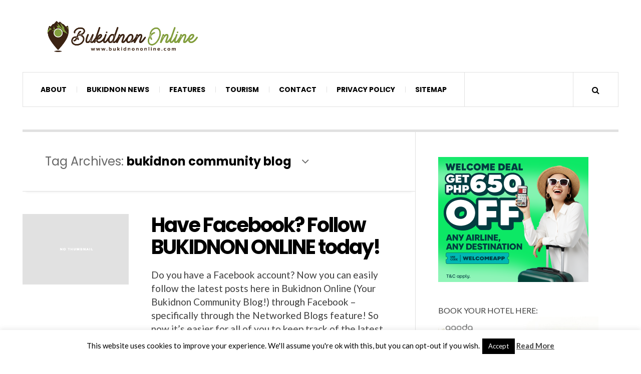

--- FILE ---
content_type: text/html; charset=UTF-8
request_url: https://bukidnononline.com/tag/bukidnon-community-blog/
body_size: 20272
content:

<!DOCTYPE html>
<html lang="en-US">
<head>	
<script async src="https://pagead2.googlesyndication.com/pagead/js/adsbygoogle.js?client=ca-pub-5568480293263526"
     crossorigin="anonymous"></script>
	
<script data-ad-client="ca-pub-5568480293263526" async src="https://pagead2.googlesyndication.com/pagead/js/adsbygoogle.js"></script>
	
	
	<!-- Global site tag (gtag.js) - Google Analytics -->
<script async src="https://www.googletagmanager.com/gtag/js?id=UA-117505410-1"></script>
<script>
  window.dataLayer = window.dataLayer || [];
  function gtag(){dataLayer.push(arguments);}
  gtag('js', new Date());

  gtag('config', 'UA-117505410-1');
</script>

	
<script>
window._izq = window._izq || []; window._izq.push(["init" ]);
</script>
<script src="https://cdn.izooto.com/scripts/9152bce81bc2b688f6c19e161acf7208a607d3dc.js">
</script>	
	
	
	<meta charset="UTF-8" />
	<meta name="viewport" content="width=device-width, initial-scale=1" />
    <link rel="pingback" href="https://bukidnononline.com/xmlrpc.php" />
    <meta name='robots' content='index, follow, max-image-preview:large, max-snippet:-1, max-video-preview:-1' />

	<!-- This site is optimized with the Yoast SEO plugin v26.8 - https://yoast.com/product/yoast-seo-wordpress/ -->
	<title>bukidnon community blog Archives - Bukidnon Online</title>
	<link rel="canonical" href="https://bukidnononline.com/tag/bukidnon-community-blog/" />
	<meta property="og:locale" content="en_US" />
	<meta property="og:type" content="article" />
	<meta property="og:title" content="bukidnon community blog Archives - Bukidnon Online" />
	<meta property="og:url" content="https://bukidnononline.com/tag/bukidnon-community-blog/" />
	<meta property="og:site_name" content="Bukidnon Online" />
	<meta name="twitter:card" content="summary_large_image" />
	<meta name="twitter:site" content="@bukidnononline" />
	<script type="application/ld+json" class="yoast-schema-graph">{"@context":"https://schema.org","@graph":[{"@type":"CollectionPage","@id":"https://bukidnononline.com/tag/bukidnon-community-blog/","url":"https://bukidnononline.com/tag/bukidnon-community-blog/","name":"bukidnon community blog Archives - Bukidnon Online","isPartOf":{"@id":"https://bukidnononline.com/#website"},"breadcrumb":{"@id":"https://bukidnononline.com/tag/bukidnon-community-blog/#breadcrumb"},"inLanguage":"en-US"},{"@type":"BreadcrumbList","@id":"https://bukidnononline.com/tag/bukidnon-community-blog/#breadcrumb","itemListElement":[{"@type":"ListItem","position":1,"name":"Home","item":"https://bukidnononline.com/"},{"@type":"ListItem","position":2,"name":"bukidnon community blog"}]},{"@type":"WebSite","@id":"https://bukidnononline.com/#website","url":"https://bukidnononline.com/","name":"Bukidnon Online","description":"Bukidnon News | Bukidnon Content Creator","publisher":{"@id":"https://bukidnononline.com/#/schema/person/abe6890a4c911c3c4663f8626204a794"},"potentialAction":[{"@type":"SearchAction","target":{"@type":"EntryPoint","urlTemplate":"https://bukidnononline.com/?s={search_term_string}"},"query-input":{"@type":"PropertyValueSpecification","valueRequired":true,"valueName":"search_term_string"}}],"inLanguage":"en-US"},{"@type":["Person","Organization"],"@id":"https://bukidnononline.com/#/schema/person/abe6890a4c911c3c4663f8626204a794","name":"Bukidnon News","image":{"@type":"ImageObject","inLanguage":"en-US","@id":"https://bukidnononline.com/#/schema/person/image/","url":"https://bukidnononline.com/wp-content/uploads/2019/12/Bukidnon_Online_Logo-01.png","contentUrl":"https://bukidnononline.com/wp-content/uploads/2019/12/Bukidnon_Online_Logo-01.png","width":2600,"height":662,"caption":"Bukidnon News"},"logo":{"@id":"https://bukidnononline.com/#/schema/person/image/"},"description":"Bukidnon Online is a privately owned blog. This Bukidnon blog was nominated as Best Travel Blog in the 2009 Philippine Blog Awards and was declared a Best Travel Destination Blog for Mindanao finalist in the 2010 Philippine Blog Awards. Bukidnon Online, the prime mover of the Bukidnon Bloggers group, also organized the first ever Blogging 101 and How To Make Money Online Workshop. BukidnonOnline.com also spearheaded the historical Google Mapping Party where volunteers created Bukidnon maps and placemakers via Google Maps.","sameAs":["http://bukidnononline.com","http://www.facebook.com/bukidnononline","https://x.com/bukidnononline","http://www.youtube.com/mindanaoan1"]}]}</script>
	<!-- / Yoast SEO plugin. -->


<link rel='dns-prefetch' href='//fonts.googleapis.com' />
<link rel='dns-prefetch' href='//www.googletagmanager.com' />
<link rel='dns-prefetch' href='//pagead2.googlesyndication.com' />
<link rel="alternate" type="application/rss+xml" title="Bukidnon Online &raquo; Feed" href="https://bukidnononline.com/feed/" />
<link rel="alternate" type="application/rss+xml" title="Bukidnon Online &raquo; Comments Feed" href="https://bukidnononline.com/comments/feed/" />
<link rel="alternate" type="application/rss+xml" title="Bukidnon Online &raquo; bukidnon community blog Tag Feed" href="https://bukidnononline.com/tag/bukidnon-community-blog/feed/" />
<style id='wp-img-auto-sizes-contain-inline-css' type='text/css'>
img:is([sizes=auto i],[sizes^="auto," i]){contain-intrinsic-size:3000px 1500px}
/*# sourceURL=wp-img-auto-sizes-contain-inline-css */
</style>

<style id='wp-emoji-styles-inline-css' type='text/css'>

	img.wp-smiley, img.emoji {
		display: inline !important;
		border: none !important;
		box-shadow: none !important;
		height: 1em !important;
		width: 1em !important;
		margin: 0 0.07em !important;
		vertical-align: -0.1em !important;
		background: none !important;
		padding: 0 !important;
	}
/*# sourceURL=wp-emoji-styles-inline-css */
</style>
<link rel='stylesheet' id='wp-block-library-css' href='https://bukidnononline.com/wp-includes/css/dist/block-library/style.min.css?ver=6.9' type='text/css' media='all' />
<style id='wp-block-image-inline-css' type='text/css'>
.wp-block-image>a,.wp-block-image>figure>a{display:inline-block}.wp-block-image img{box-sizing:border-box;height:auto;max-width:100%;vertical-align:bottom}@media not (prefers-reduced-motion){.wp-block-image img.hide{visibility:hidden}.wp-block-image img.show{animation:show-content-image .4s}}.wp-block-image[style*=border-radius] img,.wp-block-image[style*=border-radius]>a{border-radius:inherit}.wp-block-image.has-custom-border img{box-sizing:border-box}.wp-block-image.aligncenter{text-align:center}.wp-block-image.alignfull>a,.wp-block-image.alignwide>a{width:100%}.wp-block-image.alignfull img,.wp-block-image.alignwide img{height:auto;width:100%}.wp-block-image .aligncenter,.wp-block-image .alignleft,.wp-block-image .alignright,.wp-block-image.aligncenter,.wp-block-image.alignleft,.wp-block-image.alignright{display:table}.wp-block-image .aligncenter>figcaption,.wp-block-image .alignleft>figcaption,.wp-block-image .alignright>figcaption,.wp-block-image.aligncenter>figcaption,.wp-block-image.alignleft>figcaption,.wp-block-image.alignright>figcaption{caption-side:bottom;display:table-caption}.wp-block-image .alignleft{float:left;margin:.5em 1em .5em 0}.wp-block-image .alignright{float:right;margin:.5em 0 .5em 1em}.wp-block-image .aligncenter{margin-left:auto;margin-right:auto}.wp-block-image :where(figcaption){margin-bottom:1em;margin-top:.5em}.wp-block-image.is-style-circle-mask img{border-radius:9999px}@supports ((-webkit-mask-image:none) or (mask-image:none)) or (-webkit-mask-image:none){.wp-block-image.is-style-circle-mask img{border-radius:0;-webkit-mask-image:url('data:image/svg+xml;utf8,<svg viewBox="0 0 100 100" xmlns="http://www.w3.org/2000/svg"><circle cx="50" cy="50" r="50"/></svg>');mask-image:url('data:image/svg+xml;utf8,<svg viewBox="0 0 100 100" xmlns="http://www.w3.org/2000/svg"><circle cx="50" cy="50" r="50"/></svg>');mask-mode:alpha;-webkit-mask-position:center;mask-position:center;-webkit-mask-repeat:no-repeat;mask-repeat:no-repeat;-webkit-mask-size:contain;mask-size:contain}}:root :where(.wp-block-image.is-style-rounded img,.wp-block-image .is-style-rounded img){border-radius:9999px}.wp-block-image figure{margin:0}.wp-lightbox-container{display:flex;flex-direction:column;position:relative}.wp-lightbox-container img{cursor:zoom-in}.wp-lightbox-container img:hover+button{opacity:1}.wp-lightbox-container button{align-items:center;backdrop-filter:blur(16px) saturate(180%);background-color:#5a5a5a40;border:none;border-radius:4px;cursor:zoom-in;display:flex;height:20px;justify-content:center;opacity:0;padding:0;position:absolute;right:16px;text-align:center;top:16px;width:20px;z-index:100}@media not (prefers-reduced-motion){.wp-lightbox-container button{transition:opacity .2s ease}}.wp-lightbox-container button:focus-visible{outline:3px auto #5a5a5a40;outline:3px auto -webkit-focus-ring-color;outline-offset:3px}.wp-lightbox-container button:hover{cursor:pointer;opacity:1}.wp-lightbox-container button:focus{opacity:1}.wp-lightbox-container button:focus,.wp-lightbox-container button:hover,.wp-lightbox-container button:not(:hover):not(:active):not(.has-background){background-color:#5a5a5a40;border:none}.wp-lightbox-overlay{box-sizing:border-box;cursor:zoom-out;height:100vh;left:0;overflow:hidden;position:fixed;top:0;visibility:hidden;width:100%;z-index:100000}.wp-lightbox-overlay .close-button{align-items:center;cursor:pointer;display:flex;justify-content:center;min-height:40px;min-width:40px;padding:0;position:absolute;right:calc(env(safe-area-inset-right) + 16px);top:calc(env(safe-area-inset-top) + 16px);z-index:5000000}.wp-lightbox-overlay .close-button:focus,.wp-lightbox-overlay .close-button:hover,.wp-lightbox-overlay .close-button:not(:hover):not(:active):not(.has-background){background:none;border:none}.wp-lightbox-overlay .lightbox-image-container{height:var(--wp--lightbox-container-height);left:50%;overflow:hidden;position:absolute;top:50%;transform:translate(-50%,-50%);transform-origin:top left;width:var(--wp--lightbox-container-width);z-index:9999999999}.wp-lightbox-overlay .wp-block-image{align-items:center;box-sizing:border-box;display:flex;height:100%;justify-content:center;margin:0;position:relative;transform-origin:0 0;width:100%;z-index:3000000}.wp-lightbox-overlay .wp-block-image img{height:var(--wp--lightbox-image-height);min-height:var(--wp--lightbox-image-height);min-width:var(--wp--lightbox-image-width);width:var(--wp--lightbox-image-width)}.wp-lightbox-overlay .wp-block-image figcaption{display:none}.wp-lightbox-overlay button{background:none;border:none}.wp-lightbox-overlay .scrim{background-color:#fff;height:100%;opacity:.9;position:absolute;width:100%;z-index:2000000}.wp-lightbox-overlay.active{visibility:visible}@media not (prefers-reduced-motion){.wp-lightbox-overlay.active{animation:turn-on-visibility .25s both}.wp-lightbox-overlay.active img{animation:turn-on-visibility .35s both}.wp-lightbox-overlay.show-closing-animation:not(.active){animation:turn-off-visibility .35s both}.wp-lightbox-overlay.show-closing-animation:not(.active) img{animation:turn-off-visibility .25s both}.wp-lightbox-overlay.zoom.active{animation:none;opacity:1;visibility:visible}.wp-lightbox-overlay.zoom.active .lightbox-image-container{animation:lightbox-zoom-in .4s}.wp-lightbox-overlay.zoom.active .lightbox-image-container img{animation:none}.wp-lightbox-overlay.zoom.active .scrim{animation:turn-on-visibility .4s forwards}.wp-lightbox-overlay.zoom.show-closing-animation:not(.active){animation:none}.wp-lightbox-overlay.zoom.show-closing-animation:not(.active) .lightbox-image-container{animation:lightbox-zoom-out .4s}.wp-lightbox-overlay.zoom.show-closing-animation:not(.active) .lightbox-image-container img{animation:none}.wp-lightbox-overlay.zoom.show-closing-animation:not(.active) .scrim{animation:turn-off-visibility .4s forwards}}@keyframes show-content-image{0%{visibility:hidden}99%{visibility:hidden}to{visibility:visible}}@keyframes turn-on-visibility{0%{opacity:0}to{opacity:1}}@keyframes turn-off-visibility{0%{opacity:1;visibility:visible}99%{opacity:0;visibility:visible}to{opacity:0;visibility:hidden}}@keyframes lightbox-zoom-in{0%{transform:translate(calc((-100vw + var(--wp--lightbox-scrollbar-width))/2 + var(--wp--lightbox-initial-left-position)),calc(-50vh + var(--wp--lightbox-initial-top-position))) scale(var(--wp--lightbox-scale))}to{transform:translate(-50%,-50%) scale(1)}}@keyframes lightbox-zoom-out{0%{transform:translate(-50%,-50%) scale(1);visibility:visible}99%{visibility:visible}to{transform:translate(calc((-100vw + var(--wp--lightbox-scrollbar-width))/2 + var(--wp--lightbox-initial-left-position)),calc(-50vh + var(--wp--lightbox-initial-top-position))) scale(var(--wp--lightbox-scale));visibility:hidden}}
/*# sourceURL=https://bukidnononline.com/wp-includes/blocks/image/style.min.css */
</style>
<style id='global-styles-inline-css' type='text/css'>
:root{--wp--preset--aspect-ratio--square: 1;--wp--preset--aspect-ratio--4-3: 4/3;--wp--preset--aspect-ratio--3-4: 3/4;--wp--preset--aspect-ratio--3-2: 3/2;--wp--preset--aspect-ratio--2-3: 2/3;--wp--preset--aspect-ratio--16-9: 16/9;--wp--preset--aspect-ratio--9-16: 9/16;--wp--preset--color--black: #000000;--wp--preset--color--cyan-bluish-gray: #abb8c3;--wp--preset--color--white: #ffffff;--wp--preset--color--pale-pink: #f78da7;--wp--preset--color--vivid-red: #cf2e2e;--wp--preset--color--luminous-vivid-orange: #ff6900;--wp--preset--color--luminous-vivid-amber: #fcb900;--wp--preset--color--light-green-cyan: #7bdcb5;--wp--preset--color--vivid-green-cyan: #00d084;--wp--preset--color--pale-cyan-blue: #8ed1fc;--wp--preset--color--vivid-cyan-blue: #0693e3;--wp--preset--color--vivid-purple: #9b51e0;--wp--preset--gradient--vivid-cyan-blue-to-vivid-purple: linear-gradient(135deg,rgb(6,147,227) 0%,rgb(155,81,224) 100%);--wp--preset--gradient--light-green-cyan-to-vivid-green-cyan: linear-gradient(135deg,rgb(122,220,180) 0%,rgb(0,208,130) 100%);--wp--preset--gradient--luminous-vivid-amber-to-luminous-vivid-orange: linear-gradient(135deg,rgb(252,185,0) 0%,rgb(255,105,0) 100%);--wp--preset--gradient--luminous-vivid-orange-to-vivid-red: linear-gradient(135deg,rgb(255,105,0) 0%,rgb(207,46,46) 100%);--wp--preset--gradient--very-light-gray-to-cyan-bluish-gray: linear-gradient(135deg,rgb(238,238,238) 0%,rgb(169,184,195) 100%);--wp--preset--gradient--cool-to-warm-spectrum: linear-gradient(135deg,rgb(74,234,220) 0%,rgb(151,120,209) 20%,rgb(207,42,186) 40%,rgb(238,44,130) 60%,rgb(251,105,98) 80%,rgb(254,248,76) 100%);--wp--preset--gradient--blush-light-purple: linear-gradient(135deg,rgb(255,206,236) 0%,rgb(152,150,240) 100%);--wp--preset--gradient--blush-bordeaux: linear-gradient(135deg,rgb(254,205,165) 0%,rgb(254,45,45) 50%,rgb(107,0,62) 100%);--wp--preset--gradient--luminous-dusk: linear-gradient(135deg,rgb(255,203,112) 0%,rgb(199,81,192) 50%,rgb(65,88,208) 100%);--wp--preset--gradient--pale-ocean: linear-gradient(135deg,rgb(255,245,203) 0%,rgb(182,227,212) 50%,rgb(51,167,181) 100%);--wp--preset--gradient--electric-grass: linear-gradient(135deg,rgb(202,248,128) 0%,rgb(113,206,126) 100%);--wp--preset--gradient--midnight: linear-gradient(135deg,rgb(2,3,129) 0%,rgb(40,116,252) 100%);--wp--preset--font-size--small: 13px;--wp--preset--font-size--medium: 20px;--wp--preset--font-size--large: 36px;--wp--preset--font-size--x-large: 42px;--wp--preset--spacing--20: 0.44rem;--wp--preset--spacing--30: 0.67rem;--wp--preset--spacing--40: 1rem;--wp--preset--spacing--50: 1.5rem;--wp--preset--spacing--60: 2.25rem;--wp--preset--spacing--70: 3.38rem;--wp--preset--spacing--80: 5.06rem;--wp--preset--shadow--natural: 6px 6px 9px rgba(0, 0, 0, 0.2);--wp--preset--shadow--deep: 12px 12px 50px rgba(0, 0, 0, 0.4);--wp--preset--shadow--sharp: 6px 6px 0px rgba(0, 0, 0, 0.2);--wp--preset--shadow--outlined: 6px 6px 0px -3px rgb(255, 255, 255), 6px 6px rgb(0, 0, 0);--wp--preset--shadow--crisp: 6px 6px 0px rgb(0, 0, 0);}:where(.is-layout-flex){gap: 0.5em;}:where(.is-layout-grid){gap: 0.5em;}body .is-layout-flex{display: flex;}.is-layout-flex{flex-wrap: wrap;align-items: center;}.is-layout-flex > :is(*, div){margin: 0;}body .is-layout-grid{display: grid;}.is-layout-grid > :is(*, div){margin: 0;}:where(.wp-block-columns.is-layout-flex){gap: 2em;}:where(.wp-block-columns.is-layout-grid){gap: 2em;}:where(.wp-block-post-template.is-layout-flex){gap: 1.25em;}:where(.wp-block-post-template.is-layout-grid){gap: 1.25em;}.has-black-color{color: var(--wp--preset--color--black) !important;}.has-cyan-bluish-gray-color{color: var(--wp--preset--color--cyan-bluish-gray) !important;}.has-white-color{color: var(--wp--preset--color--white) !important;}.has-pale-pink-color{color: var(--wp--preset--color--pale-pink) !important;}.has-vivid-red-color{color: var(--wp--preset--color--vivid-red) !important;}.has-luminous-vivid-orange-color{color: var(--wp--preset--color--luminous-vivid-orange) !important;}.has-luminous-vivid-amber-color{color: var(--wp--preset--color--luminous-vivid-amber) !important;}.has-light-green-cyan-color{color: var(--wp--preset--color--light-green-cyan) !important;}.has-vivid-green-cyan-color{color: var(--wp--preset--color--vivid-green-cyan) !important;}.has-pale-cyan-blue-color{color: var(--wp--preset--color--pale-cyan-blue) !important;}.has-vivid-cyan-blue-color{color: var(--wp--preset--color--vivid-cyan-blue) !important;}.has-vivid-purple-color{color: var(--wp--preset--color--vivid-purple) !important;}.has-black-background-color{background-color: var(--wp--preset--color--black) !important;}.has-cyan-bluish-gray-background-color{background-color: var(--wp--preset--color--cyan-bluish-gray) !important;}.has-white-background-color{background-color: var(--wp--preset--color--white) !important;}.has-pale-pink-background-color{background-color: var(--wp--preset--color--pale-pink) !important;}.has-vivid-red-background-color{background-color: var(--wp--preset--color--vivid-red) !important;}.has-luminous-vivid-orange-background-color{background-color: var(--wp--preset--color--luminous-vivid-orange) !important;}.has-luminous-vivid-amber-background-color{background-color: var(--wp--preset--color--luminous-vivid-amber) !important;}.has-light-green-cyan-background-color{background-color: var(--wp--preset--color--light-green-cyan) !important;}.has-vivid-green-cyan-background-color{background-color: var(--wp--preset--color--vivid-green-cyan) !important;}.has-pale-cyan-blue-background-color{background-color: var(--wp--preset--color--pale-cyan-blue) !important;}.has-vivid-cyan-blue-background-color{background-color: var(--wp--preset--color--vivid-cyan-blue) !important;}.has-vivid-purple-background-color{background-color: var(--wp--preset--color--vivid-purple) !important;}.has-black-border-color{border-color: var(--wp--preset--color--black) !important;}.has-cyan-bluish-gray-border-color{border-color: var(--wp--preset--color--cyan-bluish-gray) !important;}.has-white-border-color{border-color: var(--wp--preset--color--white) !important;}.has-pale-pink-border-color{border-color: var(--wp--preset--color--pale-pink) !important;}.has-vivid-red-border-color{border-color: var(--wp--preset--color--vivid-red) !important;}.has-luminous-vivid-orange-border-color{border-color: var(--wp--preset--color--luminous-vivid-orange) !important;}.has-luminous-vivid-amber-border-color{border-color: var(--wp--preset--color--luminous-vivid-amber) !important;}.has-light-green-cyan-border-color{border-color: var(--wp--preset--color--light-green-cyan) !important;}.has-vivid-green-cyan-border-color{border-color: var(--wp--preset--color--vivid-green-cyan) !important;}.has-pale-cyan-blue-border-color{border-color: var(--wp--preset--color--pale-cyan-blue) !important;}.has-vivid-cyan-blue-border-color{border-color: var(--wp--preset--color--vivid-cyan-blue) !important;}.has-vivid-purple-border-color{border-color: var(--wp--preset--color--vivid-purple) !important;}.has-vivid-cyan-blue-to-vivid-purple-gradient-background{background: var(--wp--preset--gradient--vivid-cyan-blue-to-vivid-purple) !important;}.has-light-green-cyan-to-vivid-green-cyan-gradient-background{background: var(--wp--preset--gradient--light-green-cyan-to-vivid-green-cyan) !important;}.has-luminous-vivid-amber-to-luminous-vivid-orange-gradient-background{background: var(--wp--preset--gradient--luminous-vivid-amber-to-luminous-vivid-orange) !important;}.has-luminous-vivid-orange-to-vivid-red-gradient-background{background: var(--wp--preset--gradient--luminous-vivid-orange-to-vivid-red) !important;}.has-very-light-gray-to-cyan-bluish-gray-gradient-background{background: var(--wp--preset--gradient--very-light-gray-to-cyan-bluish-gray) !important;}.has-cool-to-warm-spectrum-gradient-background{background: var(--wp--preset--gradient--cool-to-warm-spectrum) !important;}.has-blush-light-purple-gradient-background{background: var(--wp--preset--gradient--blush-light-purple) !important;}.has-blush-bordeaux-gradient-background{background: var(--wp--preset--gradient--blush-bordeaux) !important;}.has-luminous-dusk-gradient-background{background: var(--wp--preset--gradient--luminous-dusk) !important;}.has-pale-ocean-gradient-background{background: var(--wp--preset--gradient--pale-ocean) !important;}.has-electric-grass-gradient-background{background: var(--wp--preset--gradient--electric-grass) !important;}.has-midnight-gradient-background{background: var(--wp--preset--gradient--midnight) !important;}.has-small-font-size{font-size: var(--wp--preset--font-size--small) !important;}.has-medium-font-size{font-size: var(--wp--preset--font-size--medium) !important;}.has-large-font-size{font-size: var(--wp--preset--font-size--large) !important;}.has-x-large-font-size{font-size: var(--wp--preset--font-size--x-large) !important;}
/*# sourceURL=global-styles-inline-css */
</style>

<style id='classic-theme-styles-inline-css' type='text/css'>
/*! This file is auto-generated */
.wp-block-button__link{color:#fff;background-color:#32373c;border-radius:9999px;box-shadow:none;text-decoration:none;padding:calc(.667em + 2px) calc(1.333em + 2px);font-size:1.125em}.wp-block-file__button{background:#32373c;color:#fff;text-decoration:none}
/*# sourceURL=/wp-includes/css/classic-themes.min.css */
</style>
<link rel='stylesheet' id='contact-form-7-css' href='https://bukidnononline.com/wp-content/plugins/contact-form-7/includes/css/styles.css?ver=6.1.4' type='text/css' media='all' />
<link rel='stylesheet' id='cookie-law-info-css' href='https://bukidnononline.com/wp-content/plugins/cookie-law-info/legacy/public/css/cookie-law-info-public.css?ver=3.3.9.1' type='text/css' media='all' />
<link rel='stylesheet' id='cookie-law-info-gdpr-css' href='https://bukidnononline.com/wp-content/plugins/cookie-law-info/legacy/public/css/cookie-law-info-gdpr.css?ver=3.3.9.1' type='text/css' media='all' />
<link rel='stylesheet' id='wpa-css-css' href='https://bukidnononline.com/wp-content/plugins/honeypot/includes/css/wpa.css?ver=2.3.04' type='text/css' media='all' />
<link rel='stylesheet' id='related-posts-by-taxonomy-css' href='https://bukidnononline.com/wp-content/plugins/related-posts-by-taxonomy/includes/assets/css/styles.css?ver=6.9' type='text/css' media='all' />
<link rel='stylesheet' id='social-widget-css' href='https://bukidnononline.com/wp-content/plugins/social-media-widget/social_widget.css?ver=6.9' type='text/css' media='all' />
<link rel='stylesheet' id='SFSImainCss-css' href='https://bukidnononline.com/wp-content/plugins/ultimate-social-media-icons/css/sfsi-style.css?ver=2.9.6' type='text/css' media='all' />
<link rel='stylesheet' id='crp-style-masonry-css' href='https://bukidnononline.com/wp-content/plugins/contextual-related-posts/css/masonry.min.css?ver=4.1.0' type='text/css' media='all' />
<link rel='stylesheet' id='ac_style-css' href='https://bukidnononline.com/wp-content/themes/justwrite/style.css?ver=2.0.3.6' type='text/css' media='all' />
<link rel='stylesheet' id='ac_icons-css' href='https://bukidnononline.com/wp-content/themes/justwrite/assets/icons/css/font-awesome.min.css?ver=4.7.0' type='text/css' media='all' />
<link rel='stylesheet' id='ac_webfonts_style5-css' href='//fonts.googleapis.com/css?family=Poppins%3A400%2C500%2C700%7CLato%3A400%2C700%2C900%2C400italic%2C700italic' type='text/css' media='all' />
<link rel='stylesheet' id='ac_webfonts_selected-style5-css' href='https://bukidnononline.com/wp-content/themes/justwrite/assets/css/font-style5.css' type='text/css' media='all' />
<script type="text/javascript" src="https://bukidnononline.com/wp-includes/js/jquery/jquery.min.js?ver=3.7.1" id="jquery-core-js"></script>
<script type="text/javascript" src="https://bukidnononline.com/wp-includes/js/jquery/jquery-migrate.min.js?ver=3.4.1" id="jquery-migrate-js"></script>
<script type="text/javascript" id="cookie-law-info-js-extra">
/* <![CDATA[ */
var Cli_Data = {"nn_cookie_ids":[],"cookielist":[],"non_necessary_cookies":[],"ccpaEnabled":"","ccpaRegionBased":"","ccpaBarEnabled":"","strictlyEnabled":["necessary","obligatoire"],"ccpaType":"gdpr","js_blocking":"","custom_integration":"","triggerDomRefresh":"","secure_cookies":""};
var cli_cookiebar_settings = {"animate_speed_hide":"500","animate_speed_show":"500","background":"#fff","border":"#444","border_on":"","button_1_button_colour":"#000","button_1_button_hover":"#000000","button_1_link_colour":"#fff","button_1_as_button":"1","button_1_new_win":"","button_2_button_colour":"#333","button_2_button_hover":"#292929","button_2_link_colour":"#444","button_2_as_button":"","button_2_hidebar":"","button_3_button_colour":"#000","button_3_button_hover":"#000000","button_3_link_colour":"#fff","button_3_as_button":"1","button_3_new_win":"","button_4_button_colour":"#000","button_4_button_hover":"#000000","button_4_link_colour":"#fff","button_4_as_button":"1","button_7_button_colour":"#61a229","button_7_button_hover":"#4e8221","button_7_link_colour":"#fff","button_7_as_button":"1","button_7_new_win":"","font_family":"inherit","header_fix":"","notify_animate_hide":"1","notify_animate_show":"","notify_div_id":"#cookie-law-info-bar","notify_position_horizontal":"left","notify_position_vertical":"bottom","scroll_close":"","scroll_close_reload":"","accept_close_reload":"","reject_close_reload":"","showagain_tab":"","showagain_background":"#fff","showagain_border":"#000","showagain_div_id":"#cookie-law-info-again","showagain_x_position":"100px","text":"#000","show_once_yn":"","show_once":"10000","logging_on":"","as_popup":"","popup_overlay":"1","bar_heading_text":"","cookie_bar_as":"banner","popup_showagain_position":"bottom-right","widget_position":"left"};
var log_object = {"ajax_url":"https://bukidnononline.com/wp-admin/admin-ajax.php"};
//# sourceURL=cookie-law-info-js-extra
/* ]]> */
</script>
<script type="text/javascript" src="https://bukidnononline.com/wp-content/plugins/cookie-law-info/legacy/public/js/cookie-law-info-public.js?ver=3.3.9.1" id="cookie-law-info-js"></script>
<script type="text/javascript" src="https://bukidnononline.com/wp-content/themes/justwrite/assets/js/html5.js?ver=3.7.0" id="ac_js_html5-js"></script>
<link rel="https://api.w.org/" href="https://bukidnononline.com/wp-json/" /><link rel="alternate" title="JSON" type="application/json" href="https://bukidnononline.com/wp-json/wp/v2/tags/2827" /><link rel="EditURI" type="application/rsd+xml" title="RSD" href="https://bukidnononline.com/xmlrpc.php?rsd" />
<meta name="generator" content="WordPress 6.9" />
<meta property="fb:app_id" content="148403861860733"/><meta name="generator" content="Site Kit by Google 1.171.0" />
<script type="text/javascript">
<!--

var message="Protected content"+"\n"+"Your ip is recorded as "+"3.140.189.162"+"\n";

///////////////////////////////////
function clickIE4(){
if (event.button==2){
alert(message);
return false;
}
}

function clickNS4(e){
if (document.layers||document.getElementById&&!document.all){//Mozila if (!document.all && document.getElementById) type="MOzilla"; 
if (e.which==2||e.which==3){
alert(message);
return false;
}
}
}

if (document.layers){
document.captureEvents(Event.MOUSEDOWN);
document.onmousedown=clickNS4;
}
else if (document.all&&!document.getElementById){
document.onmousedown=clickIE4;
}

document.oncontextmenu=new Function("alert(message);return false")

// --> 
</script>

<script type="text/javascript">
function disableSelection(target){
if (typeof target.onselectstart!="undefined") //For IE 
	target.onselectstart=function(){return false}
else if (typeof target.style.MozUserSelect!="undefined") //For Firefox
	target.style.MozUserSelect="none"
else //All other route (For Opera)
	target.onmousedown=function(){return false}
target.style.cursor = "default"
}

</script>

      <!-- Customizer - Saved Styles-->
      <style type="text/css">
		a, a:visited, .kk, .share-pagination .title i{color:#1e73be;}a:hover{color:#1e73be;}.header-wrap{background-color:#ffffff;}.header-wrap{border-color:#ffffff;}body, .menu-main > li > a, .menu-wrap a.search-button, .menu-wrap a.browse-more, .comments-number, .comments-number:visited, .post-template-1 p, .single-template-1 .single-content, .post-template-1 .details .detail a, .single-template-1 .details .detail a, .post-template-1 .details .detail a:visited, .back-to-top:hover, .footer-credits .copyright, .close-browse-by:hover, .tagcloud a:hover, .post-navigation a.next-post:hover, .post-navigation a.prev-post:hover, .comment-main .vcard .fn, .comment-main .vcard a.comment-edit-link:hover, .menu-wrap .search-field, .content-wrap #review-statistics .review-wrap-up .review-wu-right ul li, .content-wrap #review-statistics .review-wu-bars h3, .content-wrap .review-wu-bars span, .content-wrap #review-statistics .review-wrap-up .cwpr-review-top .cwp-item-category a{color:#3d3d3d;}.slider-controls a.slide-btn, .slider .title a, .slider .title a:visited, .slider .com:hover, .post-template-1 .title a, .post-template-1 .title a:visited, .ac-recent-posts a.title, .ac-popular-posts a.title, .ac-featured-posts .thumbnail .details .title, legend, .single-template-1 .title, .single-content h1, .single-content h2, .single-content h3, .single-content h4, .single-content h5, .single-content h6, .comment-text h1, .comment-text h2, .comment-text h3, .comment-text h4, .comment-text h5, .comment-text h6, .widget[class*="ac_"] .category a:hover, .widget[class*="ac-"] .category a:hover, .sidebar #recentcomments li a, .sidebar #recentcomments a.url:hover, .tagcloud a, .tagcloud a:visited, .about-share .title, .post-navigation a.next-post, .post-navigation a.prev-post, label, .comment-reply-title, .page-404 h1, .main-page-title .page-title span, .section-title a, .section-title a:visited, .sc-popular-position, .sa-year a, .sa-year a:visited, .s-info a.com:hover{color:#000000;}.menu-main > li > a, .menu-wrap a.search-button, .menu-wrap a.browse-more, .menu-wrap a.mobile-menu-button, .menu-wrap .search-field{color:#000000;}.menu-main .sub-menu a{color:#000000;}.mobile-drop-down > a, .mobile-drop-down > a:visited, .menu-main > li.sfHover > a, .menu-main .sub-menu li.sfHover > a, .menu-main a:hover, .menu-main > li > a:hover, .menu-main > li.sfHover > a, .menu-main .sub-menu li.sfHover > a, .menu-wrap a.browse-more:hover, .menu-wrap a.mobile-menu-button:hover, .menu-wrap .search-button:hover, .menu-wrap .search-button:hover i{color:#dd3333;}.menu-wrap .search-button.activated, .menu-wrap a.browse-more.activated, .menu-wrap a.mobile-menu-button.activated, .menu-main > li.current_page_item > a, .menu-main > li.current_page_ancestor > a, .menu-main > li.current-menu-item > a, .menu-main > li.current-menu-ancestor > a{color:#dd3333;}				
			</style><!-- END Customizer - Saved Styles -->
	
<!-- Google AdSense meta tags added by Site Kit -->
<meta name="google-adsense-platform-account" content="ca-host-pub-2644536267352236">
<meta name="google-adsense-platform-domain" content="sitekit.withgoogle.com">
<!-- End Google AdSense meta tags added by Site Kit -->

<!-- Google AdSense snippet added by Site Kit -->
<script type="text/javascript" async="async" src="https://pagead2.googlesyndication.com/pagead/js/adsbygoogle.js?client=ca-pub-5568480293263526&amp;host=ca-host-pub-2644536267352236" crossorigin="anonymous"></script>

<!-- End Google AdSense snippet added by Site Kit -->
<link rel="icon" href="https://bukidnononline.com/wp-content/uploads/2021/05/cropped-Bukidnon-Online-App-Icon-32x32.png" sizes="32x32" />
<link rel="icon" href="https://bukidnononline.com/wp-content/uploads/2021/05/cropped-Bukidnon-Online-App-Icon-192x192.png" sizes="192x192" />
<link rel="apple-touch-icon" href="https://bukidnononline.com/wp-content/uploads/2021/05/cropped-Bukidnon-Online-App-Icon-180x180.png" />
<meta name="msapplication-TileImage" content="https://bukidnononline.com/wp-content/uploads/2021/05/cropped-Bukidnon-Online-App-Icon-270x270.png" />
<link rel='stylesheet' id='dashicons-css' href='https://bukidnononline.com/wp-includes/css/dashicons.min.css?ver=6.9' type='text/css' media='all' />
<link rel='stylesheet' id='thickbox-css' href='https://bukidnononline.com/wp-includes/js/thickbox/thickbox.css?ver=6.9' type='text/css' media='all' />
<link rel='stylesheet' id='mediaelement-css' href='https://bukidnononline.com/wp-includes/js/mediaelement/mediaelementplayer-legacy.min.css?ver=4.2.17' type='text/css' media='all' />
<link rel='stylesheet' id='wp-mediaelement-css' href='https://bukidnononline.com/wp-includes/js/mediaelement/wp-mediaelement.min.css?ver=6.9' type='text/css' media='all' />
</head>

<body class="archive tag tag-bukidnon-community-blog tag-2827 wp-theme-justwrite sfsi_actvite_theme_flat">

<header id="main-header" class="header-wrap">

<div class="wrap">

	<div class="top mini-disabled logo-image clearfix">
    
    	<div class="logo logo-image">
        	<a href="https://bukidnononline.com" title="Bukidnon Online" class="logo-contents logo-image"><img src="https://bukidnononline.com/wp-content/uploads/2019/12/Bukidnon_Online_Logo-01.png" alt="Bukidnon Online" /></a>
                    </div><!-- END .logo -->
        
                
    </div><!-- END .top -->
    
    
    <nav class="menu-wrap mini-disabled" role="navigation">
		<ul class="menu-main mobile-menu superfish"><li id="menu-item-6887" class="menu-item menu-item-type-post_type menu-item-object-page menu-item-6887"><a href="https://bukidnononline.com/about-bukidnon/">About</a></li>
<li id="menu-item-6933" class="menu-item menu-item-type-taxonomy menu-item-object-category menu-item-6933"><a href="https://bukidnononline.com/category/bukidnon-news/">Bukidnon News</a></li>
<li id="menu-item-18890" class="menu-item menu-item-type-taxonomy menu-item-object-category menu-item-18890"><a href="https://bukidnononline.com/category/features/">Features</a></li>
<li id="menu-item-6973" class="menu-item menu-item-type-taxonomy menu-item-object-category menu-item-has-children menu-item-6973"><a href="https://bukidnononline.com/category/tourism/">Tourism</a>
<ul class="sub-menu">
	<li id="menu-item-18667" class="menu-item menu-item-type-custom menu-item-object-custom menu-item-18667"><a href="https://www.agoda.com/partners/partnersearch.aspx?pcs=1&#038;cid=1451711&#038;hl=en-us&#038;hid=10537113">Hotels</a></li>
	<li id="menu-item-6956" class="menu-item menu-item-type-taxonomy menu-item-object-category menu-item-6956"><a href="https://bukidnononline.com/category/kaamulan-festival/">Kaamulan Festival</a></li>
</ul>
</li>
<li id="menu-item-6885" class="menu-item menu-item-type-post_type menu-item-object-page menu-item-6885"><a href="https://bukidnononline.com/contact/">Contact</a></li>
<li id="menu-item-18668" class="menu-item menu-item-type-post_type menu-item-object-page menu-item-privacy-policy menu-item-18668"><a rel="privacy-policy" href="https://bukidnononline.com/privacy-policy/">Privacy Policy</a></li>
<li id="menu-item-12643" class="menu-item menu-item-type-post_type menu-item-object-page menu-item-12643"><a href="https://bukidnononline.com/sitemap/">Sitemap</a></li>
</ul>        
        <a href="#" class="mobile-menu-button"><i class="fa fa-navicon"></i> </a>
                                <a href="#" class="search-button"><i class="fa fa-search"></i> </a>
        <ul class="header-social-icons clearfix"><li><a href="https://twitter.com/bukidnononline" class="social-btn left twitter"><i class="fa fa-twitter"></i> </a></li><li><a href="https://www.facebook.com/bukidnononline" class="social-btn left facebook"><i class="fa fa-facebook"></i> </a></li><li><a href="https://bukidnononline.com/feed/" class="social-btn right rss"><i class="fa fa-rss"></i> </a></li></ul><!-- END .header-social-icons -->        
        
        
        <div class="search-wrap nobs">
        	<form role="search" id="header-search" method="get" class="search-form" action="https://bukidnononline.com/">
            	<input type="submit" class="search-submit" value="Search" />
            	<div class="field-wrap">
					<input type="search" class="search-field" placeholder="type your keywords ..." value="" name="s" title="Search for:" />
				</div>
			</form>
        </div><!-- END .search-wrap -->
        
    </nav><!-- END .menu-wrap -->
    
        
</div><!-- END .wrap -->
</header><!-- END .header-wrap -->


<div class="wrap mini-disabled" id="content-wrap">

	

<section class="container mini-disabled main-section clearfix">
	
    
    
    <div class="wrap-template-1 clearfix">
    
    <section class="content-wrap with-title" role="main">
    
    	<header class="main-page-title">
        	<h1 class="page-title">Tag Archives: <span>bukidnon community blog</span><i class="fa fa-angle-down"></i> </h1>
        </header>
    
    	<div class="posts-wrap clearfix">
        
        
<article id="post-1355" class="post-template-1 clearfix post-1355 post type-post status-publish format-standard hentry category-announcements category-internet category-technology tag-bukidnon tag-bukidnon-blog tag-bukidnon-community-blog tag-bukidnon-on-facebook tag-bukidnon-online tag-bukidnon-online-updates tag-bukidnon-website tag-facebook tag-facebook-account tag-facebook-bukidnon tag-follow-bukidnon-blog tag-malaybalay-news">
		<figure class="post-thumbnail no-thumbnail">
    	<img src="https://bukidnononline.com/wp-content/themes/justwrite/images/no-thumbnail.png" alt="No Thumbnail" />	</figure>
    	<div class="post-content">
    	<h2 class="title"><a href="https://bukidnononline.com/have-facebook-follow-bukidnon-online-today/" rel="bookmark">Have Facebook? Follow BUKIDNON ONLINE today!</a></h2>		<p>Do you have a Facebook account? Now you can easily follow the latest posts here in Bukidnon Online (Your Bukidnon Community Blog!) through Facebook &#8211; specifically through the Networked Blogs feature! So now it&#8217;s easier for all of you to keep track of the latest</p>
        <footer class="details">
        	<span class="post-small-button left p-read-more" id="share-1355-rm">
            	<a href="https://bukidnononline.com/have-facebook-follow-bukidnon-online-today/" rel="nofollow" title="Read More..."><i class="fa fa-ellipsis-h fa-lg"></i></a>
			</span>
                        <time class="detail left index-post-date" datetime="2009-10-08">Oct 08, 2009</time>
			<span class="detail left index-post-author"><em>by</em> <a href="https://bukidnononline.com/author/admin/" title="Posts by Bukidnon News" rel="author">Bukidnon News</a></span>
			<span class="detail left index-post-category"><em>in</em> <a href="https://bukidnononline.com/category/announcements/" title="View all posts in Announcements" >Announcements</a> </span>		</footer><!-- END .details -->
	</div><!-- END .post-content -->
</article><!-- END #post-1355 .post-template-1 -->

<article id="post-1346" class="post-template-1 clearfix post-1346 post type-post status-publish format-standard hentry category-bukidnon-bloggers category-bukidnon-news category-bukidnon-updates category-entertainment category-events category-festival category-malaybalay-city category-music category-society tag-2nd-music-festival-malaybalay tag-asterisk-events-and-communications tag-bukidnon tag-bukidnon-blog tag-bukidnon-community-blog tag-bukidnon-online tag-bukidnon-online-website tag-bukidnononline tag-event-organizer-bukidnon tag-freedom-park tag-jaycees-bukidnon tag-jci-bukidnon tag-mafia tag-malaybalay-music-festival tag-malaybalay-news tag-malaybalays-finest-artists tag-mindanao-blog tag-mindanaoan tag-mindanaoan-website tag-mindanaoancom tag-san-miguel-beer-bukidnon tag-skaryote-productions tag-website-about-bukidnon tag-wedding-photographer-bukidnon tag-wedding-photographer-malaybalay">
		<figure class="post-thumbnail no-thumbnail">
    	<img src="https://bukidnononline.com/wp-content/themes/justwrite/images/no-thumbnail.png" alt="No Thumbnail" />	</figure>
    	<div class="post-content">
    	<h2 class="title"><a href="https://bukidnononline.com/bukidnononlinecom-supports-the-2nd-malaybalay-music-festival/" rel="bookmark">BukidnonOnline.com supports the 2nd Malaybalay Music Festival</a></h2>		<p>BUKIDNON EVENTS &#8211; BukidnonOnline.com, Your Bukidnon Community Blog, is one of the sponsors of the upcoming 2nd Malaybalay Music Festival! Organizers of the event say that the festival will be for all ages and that it will be an event that banners peace, fun and</p>
        <footer class="details">
        	<span class="post-small-button left p-read-more" id="share-1346-rm">
            	<a href="https://bukidnononline.com/bukidnononlinecom-supports-the-2nd-malaybalay-music-festival/" rel="nofollow" title="Read More..."><i class="fa fa-ellipsis-h fa-lg"></i></a>
			</span>
                        <time class="detail left index-post-date" datetime="2009-10-08">Oct 08, 2009</time>
			<span class="detail left index-post-author"><em>by</em> <a href="https://bukidnononline.com/author/admin/" title="Posts by Bukidnon News" rel="author">Bukidnon News</a></span>
			<span class="detail left index-post-category"><em>in</em> <a href="https://bukidnononline.com/category/bukidnon-bloggers/" title="View all posts in Bukidnon Bloggers" >Bukidnon Bloggers</a> </span>		</footer><!-- END .details -->
	</div><!-- END .post-content -->
</article><!-- END #post-1346 .post-template-1 -->

<article id="post-1325" class="post-template-1 clearfix post-1325 post type-post status-publish format-standard hentry category-announcements category-bukidnon-news category-bukidnon-updates category-entertainment category-events category-features category-malaybalay-city category-music category-personal category-service category-society tag-bukidnon tag-bukidnon-blog tag-bukidnon-community-blog tag-bukidnon-online tag-bukidnon-site tag-bukidnononline tag-bukidnononlinecom tag-escoto-store tag-fund-raising-for-ondoy tag-fundraiser tag-fundraiser-for-ondoy-victims tag-fundraising tag-how-to-send-donations-online-to-typhoon-ondoy tag-how-to-send-donations-typhoon-ondoy tag-hurricane-ketsana tag-ketsana tag-mafia tag-malaybalay tag-malaybalay-city-news tag-malaybalay-events tag-malaybalay-site tag-malaybalay-updates tag-malaybalayan tag-malaybalaynon tag-malaybalays-finest-artists tag-online-bukidnon tag-philippine-national-red-cross tag-red-cross-bukidnon tag-san-miguel-beer tag-tropical-storm-ondoy tag-typhoon-ondoy tag-typhoon-that-hit-philippines tag-website-about-bukidnon">
		<figure class="post-thumbnail no-thumbnail">
    	<img src="https://bukidnononline.com/wp-content/themes/justwrite/images/no-thumbnail.png" alt="No Thumbnail" />	</figure>
    	<div class="post-content">
    	<h2 class="title"><a href="https://bukidnononline.com/bukidnon-online-and-mafia-raise-money-for-typhoon-ondoy-victims/" rel="bookmark">Bukidnon Online and MAFIA raise money for Typhoon Ondoy victims</a></h2>		<p>Bukidnon Online (http://www.BukidnonOnline.com) &#8211; Your Bukidnon Community blog in cooperation with the Malaybalay&#8217;s Finest Artists (MAFIA) group successfully conducted its fundraiser for the benefit of the victims of Tropical Storm Ondoy (international code name: Ketsana) last September 30, 2009 at Escoto Store, Barangay 2 (fronting</p>
        <footer class="details">
        	<span class="post-small-button left p-read-more" id="share-1325-rm">
            	<a href="https://bukidnononline.com/bukidnon-online-and-mafia-raise-money-for-typhoon-ondoy-victims/" rel="nofollow" title="Read More..."><i class="fa fa-ellipsis-h fa-lg"></i></a>
			</span>
                        <time class="detail left index-post-date" datetime="2009-10-05">Oct 05, 2009</time>
			<span class="detail left index-post-author"><em>by</em> <a href="https://bukidnononline.com/author/admin/" title="Posts by Bukidnon News" rel="author">Bukidnon News</a></span>
			<span class="detail left index-post-category"><em>in</em> <a href="https://bukidnononline.com/category/announcements/" title="View all posts in Announcements" >Announcements</a> </span>		</footer><!-- END .details -->
	</div><!-- END .post-content -->
</article><!-- END #post-1325 .post-template-1 -->

<article id="post-1304" class="post-template-1 clearfix post-1304 post type-post status-publish format-standard hentry category-announcements category-bukidnon-news category-bukidnon-updates category-business category-consumer category-corporate category-kibawe category-real-estate category-technology tag-bio-energy tag-bio-ethanol tag-bioenergy tag-bioethanol-provider tag-blog-about-bukidnon tag-british-bioethanol tag-bronzeoak tag-bukidnon tag-bukidnon-blog tag-bukidnon-community-blog tag-bukidnon-news tag-bukidnon-online tag-ecology-friendly tag-environment-friendly tag-environmental-news tag-green tag-green-lifestyle tag-kibawe tag-kibawe-bukidnon tag-latest-in-bukidnon tag-migs-zubiri tag-municipality-of-kibawe tag-news-in-kibawe tag-online-bukidnon tag-senator-juan-miguel-zubiri tag-senator-migz-zubiri tag-solar tag-website-about-bukidnon">
		<figure class="post-thumbnail no-thumbnail">
    	<img src="https://bukidnononline.com/wp-content/themes/justwrite/images/no-thumbnail.png" alt="No Thumbnail" />	</figure>
    	<div class="post-content">
    	<h2 class="title"><a href="https://bukidnononline.com/british-bioethanol-developer-to-build-15mw-power-plant-in-bukidnon/" rel="bookmark">British bioethanol developer to build 15MW power plant in Bukidnon</a></h2>		<p>BUKIDNON NEWS | KIBAWE &#8211; A British firm has reportedly announced its plans of building a 15 megawatt (MW) power plant in Kibawe, Bukidnon. Bronzeoak Ltd. will build a total of 30 megawatt ethanol-based power plants in both Bukidnon and Tarlac. These co-generation power facilities</p>
        <footer class="details">
        	<span class="post-small-button left p-read-more" id="share-1304-rm">
            	<a href="https://bukidnononline.com/british-bioethanol-developer-to-build-15mw-power-plant-in-bukidnon/" rel="nofollow" title="Read More..."><i class="fa fa-ellipsis-h fa-lg"></i></a>
			</span>
                        <time class="detail left index-post-date" datetime="2009-10-01">Oct 01, 2009</time>
			<span class="detail left index-post-author"><em>by</em> <a href="https://bukidnononline.com/author/admin/" title="Posts by Bukidnon News" rel="author">Bukidnon News</a></span>
			<span class="detail left index-post-category"><em>in</em> <a href="https://bukidnononline.com/category/announcements/" title="View all posts in Announcements" >Announcements</a> </span>		</footer><!-- END .details -->
	</div><!-- END .post-content -->
</article><!-- END #post-1304 .post-template-1 -->
        
        </div><!-- END .posts-wrap -->
        
                
    </section><!-- END .content-wrap -->
    
    
<section class="sidebar clearfix">
	<aside id="block-23" class="side-box clearfix widget widget_block"><div class="sb-content clearfix"><a href="https://airasia.prf.hn/click/camref:1011ltXwI/creativeref:1100l186099" rel="sponsored"><img loading="lazy" decoding="async" src="https://airasia-creative.prf.hn/source/camref:1011ltXwI/creativeref:1100l186099" width="300" height="250" border="0"/></a></div></aside><!-- END .sidebox .widget --><aside id="block-10" class="side-box clearfix widget widget_block"><div class="sb-content clearfix"><h2>BOOK YOUR HOTEL HERE:</h2>

<div id="adgshp-837598615"></div>
<script type="text/javascript" src="//cdn0.agoda.net/images/sherpa/js/sherpa_init1_08.min.js"></script><script type="text/javascript">
var stg = new Object(); stg.crt="1578501594527";stg.version="1.04"; stg.id=stg.name="adgshp-837598615"; stg.width="320px"; stg.height="420px";stg.ReferenceKey="OZW0OpO7C23sXY0lSSF85w=="; stg.Layout="SquareCalendar"; stg.Language="en-us";stg.Cid="1451711"; stg.City="176157"; stg.DestinationName="Malaybalay, Philippines";stg.OverideConf=false; new AgdSherpa(stg).initialize();
</script></div></aside><!-- END .sidebox .widget --><aside id="block-21" class="side-box clearfix widget widget_block"><div class="sb-content clearfix"><h2>BOOK YOUR BUS, FERRY OR BOAT, TRAIN TICKETS HERE:</h2>

<script src="https://agent.12go.com/tools/widget/widget.js"></script>
<onetwogo-travelto-widget
  city="Cebu"
   width="320" agent="1495287" lang="en" fxcode="USD" wl="12go.asia">
</onetwogo-travelto-widget></div></aside><!-- END .sidebox .widget --><aside id="social-widget-5" class="side-box clearfix widget Social_Widget"><div class="sb-content clearfix"><h3 class="sidebar-heading">LET&#8217;S CONNECT</h3><div class="socialmedia-buttons smw_left"><a href="https://www.facebook.com/bukidnononline" rel="nofollow" target="_blank"><img width="64" height="64" src="https://bukidnononline.com/wp-content/plugins/social-media-widget/images/default/64/facebook.png" 
				alt="Follow Us on Facebook" 
				title="Follow Us on Facebook" style="opacity: 0.8; -moz-opacity: 0.8;" class="fade" /></a><a href="https://www.twitter.com/bukidnononline" rel="nofollow" target="_blank"><img width="64" height="64" src="https://bukidnononline.com/wp-content/plugins/social-media-widget/images/default/64/twitter.png" 
				alt="Follow Us on Twitter" 
				title="Follow Us on Twitter" style="opacity: 0.8; -moz-opacity: 0.8;" class="fade" /></a><a href="https://www.youtube.com/mindanaoan1" rel="nofollow" target="_blank"><img width="64" height="64" src="https://bukidnononline.com/wp-content/plugins/social-media-widget/images/default/64/youtube.png" 
				alt="Follow Us on YouTube" 
				title="Follow Us on YouTube" style="opacity: 0.8; -moz-opacity: 0.8;" class="fade" /></a></div></div></aside><!-- END .sidebox .widget --><aside id="block-11" class="side-box clearfix widget widget_block widget_media_image"><div class="sb-content clearfix">
<figure class="wp-block-image"><a href="https://www.facebook.com/bukidnonbloggers"><img decoding="async" src="https://bukidnononline.com/wp-content/uploads/2012/10/shirt.jpg" alt="" /></a></figure>
</div></aside><!-- END .sidebox .widget --><aside id="block-12" class="side-box clearfix widget widget_block"><div class="sb-content clearfix"><div class="fb-page" data-href="https://www.facebook.com/bukidnonprovincephilippines" data-small-header="false" data-adapt-container-width="true" data-hide-cover="false" data-show-facepile="true">
<blockquote class="fb-xfbml-parse-ignore" cite="https://www.facebook.com/bukidnonprovincephilippines"><p><a href="https://www.facebook.com/bukidnonprovincephilippines">Province of Bukidnon</a></p></blockquote>
</div></div></aside><!-- END .sidebox .widget --><aside id="text-44" class="side-box clearfix widget widget_text"><div class="sb-content clearfix"><h3 class="sidebar-heading">Awards And Citations</h3>			<div class="textwidget"><a href="https://bukidnononline.com/this-bukidnon-blog-lands-on-top-100-philippine-blogs-and-top-60-ph-travel-blogs-lists-for-2022/">BukidnonOnline.com is on Top 100 Philippine Blogs and Top 60 PH Travel Blogs</a>

<p>
* Finalist for Bloggers Choice Award in the 2010 Philippine Blog Awards
</p>

<p>
*Finalist Best Travel Blog for Mindanao 2010
</p></div>
		</div></aside><!-- END .sidebox .widget --><aside id="media_video-5" class="side-box clearfix widget widget_media_video"><div class="sb-content clearfix"><h3 class="sidebar-heading">BEN AND BEN LIVE IN BUKIDNON</h3><div style="width:100%;" class="wp-video"><video class="wp-video-shortcode" id="video-1304-1" preload="metadata" controls="controls"><source type="video/youtube" src="https://youtu.be/yUWTH3KlIgg?si=tlhzrA7fBaZiZE--&#038;_=1" /><a href="https://youtu.be/yUWTH3KlIgg?si=tlhzrA7fBaZiZE--">https://youtu.be/yUWTH3KlIgg?si=tlhzrA7fBaZiZE--</a></video></div></div></aside><!-- END .sidebox .widget --><!-- END Sidebar Widgets -->
</section><!-- END .sidebar -->    
    </div><!-- END .wrap-template-1 -->
    
</section><!-- END .container -->

		        <section class="container footer-widgets builder mini-disabled clearfix">
        	            <div class="col threecol fw-1 clearfix">
				<aside id="block-13" class="side-box clearfix widget widget_block"><div class="sb-content clearfix"><h3>DOWNTOWN VALENCIA CITY HOTEL</h3>

<p>
<a href="https://www.agoda.com/partners/partnersearch.aspx?pcs=10&cid=1451711&hl=en&hid=10537113" target="_blank"><img decoding="async" src="//pix8.agoda.net/hotelImages/105/10537113/10537113_19102915400082832409.jpg?ca=13&ce=1&s=360x270&isSkia=true" srcset="//pix8.agoda.net/hotelImages/105/10537113/10537113_19102915400082832409.jpg?ca=13&ce=1&s=360x270&isSkia=true 1x, //pix8.agoda.net/hotelImages/105/10537113/10537113_19102915400082832409.jpg?ca=13&ce=1&s=720x540&isSkia=true 2x" /></a>
</p>





<script id="_wauzl0">var _wau = _wau || []; _wau.push(["dynamic", "gfbkwqyf0l", "zl0", "c4302bffffff", "small"]);</script><script async src="//waust.at/d.js"></script>

</div></aside><!-- END .sidebox .widget -->            </div><!-- footer - area #1 -->
            
            <div class="col threecol fw-2 clearfix">
				<aside id="text-67" class="side-box clearfix widget widget_text"><div class="sb-content clearfix"><h3 class="sidebar-heading">AWARDS AND CITATIONS</h3>			<div class="textwidget"><p>* Finalist for Bloggers Choice Award in the 2010 Philippine Blog Awards</p>
<p>*Finalist Best Travel Blog for Mindanao 2010</p>
</div>
		</div></aside><!-- END .sidebox .widget --><aside id="rss-3" class="side-box clearfix widget widget_rss"><div class="sb-content clearfix"><h3 class="sidebar-heading"><a class="rsswidget rss-widget-feed" href="http://www.mindanaoan.com/feed"><img class="rss-widget-icon" style="border:0" width="14" height="14" src="https://bukidnononline.com/wp-includes/images/rss.png" alt="RSS" loading="lazy" /></a> <a class="rsswidget rss-widget-title" href="https://mindanaoan.com/">Mindanao Lifestyle And Travel</a></h3><ul><li><a class='rsswidget' href='https://mindanaoan.com/2026/01/globe-and-starlink-partnership-launch-for-universal-connectivity/'>President Marcos Jr. Witnesses Globe and Starlink Partnership Launch for Universal Connectivity</a></li><li><a class='rsswidget' href='https://mindanaoan.com/2026/01/fun-chill-educational-online-games-for-kids-and-the-kids-at-heart/'>Fun, Chill Educational Online Games For Kids And the Kids-At-Heart</a></li><li><a class='rsswidget' href='https://mindanaoan.com/2026/01/islands-souvenirs-pasalubong-center-at-laguindingan-airport-cagayan-de-oro/'>Best pasalubong center at Laguindingan Airport Cagayan de Oro</a></li></ul></div></aside><!-- END .sidebox .widget --> 
            </div><!-- footer - area #2 -->
            
            <div class="cleardiv"></div>
            
            <div class="col threecol fw-3 clearfix">
				<aside id="text-51" class="side-box clearfix widget widget_text"><div class="sb-content clearfix">			<div class="textwidget"><p><a href="http://www.prchecker.info/" target="_blank" rel="noopener"><br />
<img decoding="async" src="http://pr.prchecker.info/getpr.php?codex=aHR0cDovL3d3dy5idWtpZG5vbm9ubGluZS5jb20=&amp;tag=3" alt="Google PageRank Checker" border="0" /></a></p>
<p><a href="http://www.mindanaoan.com">Mindanaoan</a> &#8211; <a href="https://bukidnononline.com">Bukidnon Blog</a> &#8211; <a href="http://www.publicityandsocialmedia.com">PR and Social Media Agency New York</a></p>
</div>
		</div></aside><!-- END .sidebox .widget -->            </div><!-- footer - area #3 -->
            
            <div class="col threecol fw-4 clearfix last">
				<aside id="block-14" class="side-box clearfix widget widget_block"><div class="sb-content clearfix"><h3>BUY DAHILAYAN TICKETS HERE</h3>

<p>
<ins class="klk-aff-widget"  data-adid="737345" data-lang="" data-currency="PHP" data-cardH="126" data-padding="92" data-lgH="470" data-edgeValue="655" data-prod="static_widget" data-amount="1"><a href="//www.klook.com/">Klook.com</a></ins>
<script type="text/javascript">
  (function (d, sc, u) {
    var s = d.createElement(sc),
      p = d.getElementsByTagName(sc)[0];
    s.type = "text/javascript";
    s.async = true;
    s.src = u;
    p.parentNode.insertBefore(s, p);
  })(
    document,
    "script",
    "https://affiliate.klook.com/widget/fetch-iframe-init.js"
  );
</script>
</p></div></aside><!-- END .sidebox .widget --> 
            </div><!-- footer - area #4 -->
                    </section><!-- END .container .footer-widgets .builder -->
        
                
		<footer id="main-footer" class="footer-wrap mini-disabled clearfix">
    		<aside class="footer-credits">
        		<a href="https://bukidnononline.com" title="Bukidnon Online" rel="nofollow" class="blog-title">Bukidnon</a>
            	<strong class="copyright">Founded in 2007. All rights reserved.</strong>
                        	</aside><!-- END .footer-credits -->
			<a href="#" class="back-to-top"><i class="fa fa-angle-up"></i> </a>
		</footer><!-- END .footer-wrap -->
    	    </div><!-- END .wrap -->
    
    <script type="speculationrules">
{"prefetch":[{"source":"document","where":{"and":[{"href_matches":"/*"},{"not":{"href_matches":["/wp-*.php","/wp-admin/*","/wp-content/uploads/*","/wp-content/*","/wp-content/plugins/*","/wp-content/themes/justwrite/*","/*\\?(.+)"]}},{"not":{"selector_matches":"a[rel~=\"nofollow\"]"}},{"not":{"selector_matches":".no-prefetch, .no-prefetch a"}}]},"eagerness":"conservative"}]}
</script>
		<div id="fb-root"></div>
		<script async defer crossorigin="anonymous" src="https://connect.facebook.net/en_US/sdk.js#xfbml=1&version=v21.0&appId=148403861860733&autoLogAppEvents=1"></script><!--googleoff: all--><div id="cookie-law-info-bar" data-nosnippet="true"><span>This website uses cookies to improve your experience. We'll assume you're ok with this, but you can opt-out if you wish.<a role='button' data-cli_action="accept" id="cookie_action_close_header" class="medium cli-plugin-button cli-plugin-main-button cookie_action_close_header cli_action_button wt-cli-accept-btn">Accept</a> <a href="https://bukidnononline.com" id="CONSTANT_OPEN_URL" target="_blank" class="cli-plugin-main-link">Read More</a></span></div><div id="cookie-law-info-again" data-nosnippet="true"><span id="cookie_hdr_showagain">Privacy &amp; Cookies Policy</span></div><div class="cli-modal" data-nosnippet="true" id="cliSettingsPopup" tabindex="-1" role="dialog" aria-labelledby="cliSettingsPopup" aria-hidden="true">
  <div class="cli-modal-dialog" role="document">
	<div class="cli-modal-content cli-bar-popup">
		  <button type="button" class="cli-modal-close" id="cliModalClose">
			<svg class="" viewBox="0 0 24 24"><path d="M19 6.41l-1.41-1.41-5.59 5.59-5.59-5.59-1.41 1.41 5.59 5.59-5.59 5.59 1.41 1.41 5.59-5.59 5.59 5.59 1.41-1.41-5.59-5.59z"></path><path d="M0 0h24v24h-24z" fill="none"></path></svg>
			<span class="wt-cli-sr-only">Close</span>
		  </button>
		  <div class="cli-modal-body">
			<div class="cli-container-fluid cli-tab-container">
	<div class="cli-row">
		<div class="cli-col-12 cli-align-items-stretch cli-px-0">
			<div class="cli-privacy-overview">
				<h4>Privacy Overview</h4>				<div class="cli-privacy-content">
					<div class="cli-privacy-content-text">This website uses cookies to improve your experience while you navigate through the website. Out of these, the cookies that are categorized as necessary are stored on your browser as they are essential for the working of basic functionalities of the website. We also use third-party cookies that help us analyze and understand how you use this website. These cookies will be stored in your browser only with your consent. You also have the option to opt-out of these cookies. But opting out of some of these cookies may affect your browsing experience.</div>
				</div>
				<a class="cli-privacy-readmore" aria-label="Show more" role="button" data-readmore-text="Show more" data-readless-text="Show less"></a>			</div>
		</div>
		<div class="cli-col-12 cli-align-items-stretch cli-px-0 cli-tab-section-container">
												<div class="cli-tab-section">
						<div class="cli-tab-header">
							<a role="button" tabindex="0" class="cli-nav-link cli-settings-mobile" data-target="necessary" data-toggle="cli-toggle-tab">
								Necessary							</a>
															<div class="wt-cli-necessary-checkbox">
									<input type="checkbox" class="cli-user-preference-checkbox"  id="wt-cli-checkbox-necessary" data-id="checkbox-necessary" checked="checked"  />
									<label class="form-check-label" for="wt-cli-checkbox-necessary">Necessary</label>
								</div>
								<span class="cli-necessary-caption">Always Enabled</span>
													</div>
						<div class="cli-tab-content">
							<div class="cli-tab-pane cli-fade" data-id="necessary">
								<div class="wt-cli-cookie-description">
									Necessary cookies are absolutely essential for the website to function properly. This category only includes cookies that ensures basic functionalities and security features of the website. These cookies do not store any personal information.								</div>
							</div>
						</div>
					</div>
																	<div class="cli-tab-section">
						<div class="cli-tab-header">
							<a role="button" tabindex="0" class="cli-nav-link cli-settings-mobile" data-target="non-necessary" data-toggle="cli-toggle-tab">
								Non-necessary							</a>
															<div class="cli-switch">
									<input type="checkbox" id="wt-cli-checkbox-non-necessary" class="cli-user-preference-checkbox"  data-id="checkbox-non-necessary" checked='checked' />
									<label for="wt-cli-checkbox-non-necessary" class="cli-slider" data-cli-enable="Enabled" data-cli-disable="Disabled"><span class="wt-cli-sr-only">Non-necessary</span></label>
								</div>
													</div>
						<div class="cli-tab-content">
							<div class="cli-tab-pane cli-fade" data-id="non-necessary">
								<div class="wt-cli-cookie-description">
									Any cookies that may not be particularly necessary for the website to function and is used specifically to collect user personal data via analytics, ads, other embedded contents are termed as non-necessary cookies. It is mandatory to procure user consent prior to running these cookies on your website.								</div>
							</div>
						</div>
					</div>
										</div>
	</div>
</div>
		  </div>
		  <div class="cli-modal-footer">
			<div class="wt-cli-element cli-container-fluid cli-tab-container">
				<div class="cli-row">
					<div class="cli-col-12 cli-align-items-stretch cli-px-0">
						<div class="cli-tab-footer wt-cli-privacy-overview-actions">
						
															<a id="wt-cli-privacy-save-btn" role="button" tabindex="0" data-cli-action="accept" class="wt-cli-privacy-btn cli_setting_save_button wt-cli-privacy-accept-btn cli-btn">SAVE &amp; ACCEPT</a>
													</div>
						
					</div>
				</div>
			</div>
		</div>
	</div>
  </div>
</div>
<div class="cli-modal-backdrop cli-fade cli-settings-overlay"></div>
<div class="cli-modal-backdrop cli-fade cli-popupbar-overlay"></div>
<!--googleon: all-->                <!--facebook like and share js -->
                <div id="fb-root"></div>
                <script>
                    (function(d, s, id) {
                        var js, fjs = d.getElementsByTagName(s)[0];
                        if (d.getElementById(id)) return;
                        js = d.createElement(s);
                        js.id = id;
                        js.src = "https://connect.facebook.net/en_US/sdk.js#xfbml=1&version=v3.2";
                        fjs.parentNode.insertBefore(js, fjs);
                    }(document, 'script', 'facebook-jssdk'));
                </script>
                <script>
window.addEventListener('sfsi_functions_loaded', function() {
    if (typeof sfsi_responsive_toggle == 'function') {
        sfsi_responsive_toggle(0);
        // console.log('sfsi_responsive_toggle');

    }
})
</script>
    <script>
        window.addEventListener('sfsi_functions_loaded', function () {
            if (typeof sfsi_plugin_version == 'function') {
                sfsi_plugin_version(2.77);
            }
        });

        function sfsi_processfurther(ref) {
            var feed_id = '';
            var feedtype = 8;
            var email = jQuery(ref).find('input[name="email"]').val();
            var filter = /^(([^<>()[\]\\.,;:\s@\"]+(\.[^<>()[\]\\.,;:\s@\"]+)*)|(\".+\"))@((\[[0-9]{1,3}\.[0-9]{1,3}\.[0-9]{1,3}\.[0-9]{1,3}\])|(([a-zA-Z\-0-9]+\.)+[a-zA-Z]{2,}))$/;
            if ((email != "Enter your email") && (filter.test(email))) {
                if (feedtype == "8") {
                    var url = "https://api.follow.it/subscription-form/" + feed_id + "/" + feedtype;
                    window.open(url, "popupwindow", "scrollbars=yes,width=1080,height=760");
                    return true;
                }
            } else {
                alert("Please enter email address");
                jQuery(ref).find('input[name="email"]').focus();
                return false;
            }
        }
    </script>
    <style type="text/css" aria-selected="true">
        .sfsi_subscribe_Popinner {
             width: 100% !important;

            height: auto !important;

         padding: 18px 0px !important;

            background-color: #ffffff !important;
        }

        .sfsi_subscribe_Popinner form {
            margin: 0 20px !important;
        }

        .sfsi_subscribe_Popinner h5 {
            font-family: Helvetica,Arial,sans-serif !important;

             font-weight: bold !important;   color:#000000 !important; font-size: 16px !important;   text-align:center !important; margin: 0 0 10px !important;
            padding: 0 !important;
        }

        .sfsi_subscription_form_field {
            margin: 5px 0 !important;
            width: 100% !important;
            display: inline-flex;
            display: -webkit-inline-flex;
        }

        .sfsi_subscription_form_field input {
            width: 100% !important;
            padding: 10px 0px !important;
        }

        .sfsi_subscribe_Popinner input[type=email] {
         font-family: Helvetica,Arial,sans-serif !important;   font-style:normal !important;   font-size:14px !important; text-align: center !important;        }

        .sfsi_subscribe_Popinner input[type=email]::-webkit-input-placeholder {

         font-family: Helvetica,Arial,sans-serif !important;   font-style:normal !important;  font-size: 14px !important;   text-align:center !important;        }

        .sfsi_subscribe_Popinner input[type=email]:-moz-placeholder {
            /* Firefox 18- */
         font-family: Helvetica,Arial,sans-serif !important;   font-style:normal !important;   font-size: 14px !important;   text-align:center !important;
        }

        .sfsi_subscribe_Popinner input[type=email]::-moz-placeholder {
            /* Firefox 19+ */
         font-family: Helvetica,Arial,sans-serif !important;   font-style: normal !important;
              font-size: 14px !important;   text-align:center !important;        }

        .sfsi_subscribe_Popinner input[type=email]:-ms-input-placeholder {

            font-family: Helvetica,Arial,sans-serif !important;  font-style:normal !important;   font-size:14px !important;
         text-align: center !important;        }

        .sfsi_subscribe_Popinner input[type=submit] {

         font-family: Helvetica,Arial,sans-serif !important;   font-weight: bold !important;   color:#000000 !important; font-size: 16px !important;   text-align:center !important; background-color: #dedede !important;        }

                .sfsi_shortcode_container {
            float: left;
        }

        .sfsi_shortcode_container .norm_row .sfsi_wDiv {
            position: relative !important;
        }

        .sfsi_shortcode_container .sfsi_holders {
            display: none;
        }

            </style>

    <script type="text/javascript">
disableSelection(document.body)
</script>
<small>Copy Protected by <a href="http://www.techtipsmaster.com/" target="_blank">Tech Tips</a>'s <a href="http://www.techtipsmaster.com/wp-preventcopyblogs.html" target="_blank">CopyProtect Wordpress Blogs</a>.</small>
<noscript><small>Copy Protected by <a href="http://www.techtipsmaster.com/" target="_blank">Tech Tips</a> & <a href="http://www.techtipsmaster.com/" target="_blank">Computer Tech Tips</a>'s<a href="http://www.techtipsmaster.com/" target="_blank">Computer Tricks</</noscript>
<script type="text/javascript" src="https://bukidnononline.com/wp-includes/js/dist/hooks.min.js?ver=dd5603f07f9220ed27f1" id="wp-hooks-js"></script>
<script type="text/javascript" src="https://bukidnononline.com/wp-includes/js/dist/i18n.min.js?ver=c26c3dc7bed366793375" id="wp-i18n-js"></script>
<script type="text/javascript" id="wp-i18n-js-after">
/* <![CDATA[ */
wp.i18n.setLocaleData( { 'text direction\u0004ltr': [ 'ltr' ] } );
//# sourceURL=wp-i18n-js-after
/* ]]> */
</script>
<script type="text/javascript" src="https://bukidnononline.com/wp-content/plugins/contact-form-7/includes/swv/js/index.js?ver=6.1.4" id="swv-js"></script>
<script type="text/javascript" id="contact-form-7-js-before">
/* <![CDATA[ */
var wpcf7 = {
    "api": {
        "root": "https:\/\/bukidnononline.com\/wp-json\/",
        "namespace": "contact-form-7\/v1"
    },
    "cached": 1
};
//# sourceURL=contact-form-7-js-before
/* ]]> */
</script>
<script type="text/javascript" src="https://bukidnononline.com/wp-content/plugins/contact-form-7/includes/js/index.js?ver=6.1.4" id="contact-form-7-js"></script>
<script type="text/javascript" src="https://bukidnononline.com/wp-content/plugins/honeypot/includes/js/wpa.js?ver=2.3.04" id="wpascript-js"></script>
<script type="text/javascript" id="wpascript-js-after">
/* <![CDATA[ */
wpa_field_info = {"wpa_field_name":"xjclqb6766","wpa_field_value":216153,"wpa_add_test":"no"}
//# sourceURL=wpascript-js-after
/* ]]> */
</script>
<script type="text/javascript" src="https://bukidnononline.com/wp-includes/js/jquery/ui/core.min.js?ver=1.13.3" id="jquery-ui-core-js"></script>
<script type="text/javascript" src="https://bukidnononline.com/wp-content/plugins/ultimate-social-media-icons/js/shuffle/modernizr.custom.min.js?ver=6.9" id="SFSIjqueryModernizr-js"></script>
<script type="text/javascript" src="https://bukidnononline.com/wp-content/plugins/ultimate-social-media-icons/js/shuffle/jquery.shuffle.min.js?ver=6.9" id="SFSIjqueryShuffle-js"></script>
<script type="text/javascript" src="https://bukidnononline.com/wp-content/plugins/ultimate-social-media-icons/js/shuffle/random-shuffle-min.js?ver=6.9" id="SFSIjqueryrandom-shuffle-js"></script>
<script type="text/javascript" id="SFSICustomJs-js-extra">
/* <![CDATA[ */
var sfsi_icon_ajax_object = {"nonce":"d494728357","ajax_url":"https://bukidnononline.com/wp-admin/admin-ajax.php","plugin_url":"https://bukidnononline.com/wp-content/plugins/ultimate-social-media-icons/"};
//# sourceURL=SFSICustomJs-js-extra
/* ]]> */
</script>
<script type="text/javascript" src="https://bukidnononline.com/wp-content/plugins/ultimate-social-media-icons/js/custom.js?ver=2.9.6" id="SFSICustomJs-js"></script>
<script type="text/javascript" src="https://bukidnononline.com/wp-content/themes/justwrite/assets/js/jquery.fitvids.js?ver=1.1" id="ac_js_fitvids-js"></script>
<script type="text/javascript" src="https://bukidnononline.com/wp-content/themes/justwrite/assets/js/menu-dropdown.js?ver=1.4.8" id="ac_js_menudropdown-js"></script>
<script type="text/javascript" src="https://bukidnononline.com/wp-content/themes/justwrite/assets/js/myscripts.js?ver=1.0.6" id="ac_js_myscripts-js"></script>
<script type="text/javascript" id="thickbox-js-extra">
/* <![CDATA[ */
var thickboxL10n = {"next":"Next \u003E","prev":"\u003C Prev","image":"Image","of":"of","close":"Close","noiframes":"This feature requires inline frames. You have iframes disabled or your browser does not support them.","loadingAnimation":"https://bukidnononline.com/wp-includes/js/thickbox/loadingAnimation.gif"};
//# sourceURL=thickbox-js-extra
/* ]]> */
</script>
<script type="text/javascript" src="https://bukidnononline.com/wp-includes/js/thickbox/thickbox.js?ver=3.1-20121105" id="thickbox-js"></script>
<script type="text/javascript" id="mediaelement-core-js-before">
/* <![CDATA[ */
var mejsL10n = {"language":"en","strings":{"mejs.download-file":"Download File","mejs.install-flash":"You are using a browser that does not have Flash player enabled or installed. Please turn on your Flash player plugin or download the latest version from https://get.adobe.com/flashplayer/","mejs.fullscreen":"Fullscreen","mejs.play":"Play","mejs.pause":"Pause","mejs.time-slider":"Time Slider","mejs.time-help-text":"Use Left/Right Arrow keys to advance one second, Up/Down arrows to advance ten seconds.","mejs.live-broadcast":"Live Broadcast","mejs.volume-help-text":"Use Up/Down Arrow keys to increase or decrease volume.","mejs.unmute":"Unmute","mejs.mute":"Mute","mejs.volume-slider":"Volume Slider","mejs.video-player":"Video Player","mejs.audio-player":"Audio Player","mejs.captions-subtitles":"Captions/Subtitles","mejs.captions-chapters":"Chapters","mejs.none":"None","mejs.afrikaans":"Afrikaans","mejs.albanian":"Albanian","mejs.arabic":"Arabic","mejs.belarusian":"Belarusian","mejs.bulgarian":"Bulgarian","mejs.catalan":"Catalan","mejs.chinese":"Chinese","mejs.chinese-simplified":"Chinese (Simplified)","mejs.chinese-traditional":"Chinese (Traditional)","mejs.croatian":"Croatian","mejs.czech":"Czech","mejs.danish":"Danish","mejs.dutch":"Dutch","mejs.english":"English","mejs.estonian":"Estonian","mejs.filipino":"Filipino","mejs.finnish":"Finnish","mejs.french":"French","mejs.galician":"Galician","mejs.german":"German","mejs.greek":"Greek","mejs.haitian-creole":"Haitian Creole","mejs.hebrew":"Hebrew","mejs.hindi":"Hindi","mejs.hungarian":"Hungarian","mejs.icelandic":"Icelandic","mejs.indonesian":"Indonesian","mejs.irish":"Irish","mejs.italian":"Italian","mejs.japanese":"Japanese","mejs.korean":"Korean","mejs.latvian":"Latvian","mejs.lithuanian":"Lithuanian","mejs.macedonian":"Macedonian","mejs.malay":"Malay","mejs.maltese":"Maltese","mejs.norwegian":"Norwegian","mejs.persian":"Persian","mejs.polish":"Polish","mejs.portuguese":"Portuguese","mejs.romanian":"Romanian","mejs.russian":"Russian","mejs.serbian":"Serbian","mejs.slovak":"Slovak","mejs.slovenian":"Slovenian","mejs.spanish":"Spanish","mejs.swahili":"Swahili","mejs.swedish":"Swedish","mejs.tagalog":"Tagalog","mejs.thai":"Thai","mejs.turkish":"Turkish","mejs.ukrainian":"Ukrainian","mejs.vietnamese":"Vietnamese","mejs.welsh":"Welsh","mejs.yiddish":"Yiddish"}};
//# sourceURL=mediaelement-core-js-before
/* ]]> */
</script>
<script type="text/javascript" src="https://bukidnononline.com/wp-includes/js/mediaelement/mediaelement-and-player.min.js?ver=4.2.17" id="mediaelement-core-js"></script>
<script type="text/javascript" src="https://bukidnononline.com/wp-includes/js/mediaelement/mediaelement-migrate.min.js?ver=6.9" id="mediaelement-migrate-js"></script>
<script type="text/javascript" id="mediaelement-js-extra">
/* <![CDATA[ */
var _wpmejsSettings = {"pluginPath":"/wp-includes/js/mediaelement/","classPrefix":"mejs-","stretching":"responsive","audioShortcodeLibrary":"mediaelement","videoShortcodeLibrary":"mediaelement"};
//# sourceURL=mediaelement-js-extra
/* ]]> */
</script>
<script type="text/javascript" src="https://bukidnononline.com/wp-includes/js/mediaelement/wp-mediaelement.min.js?ver=6.9" id="wp-mediaelement-js"></script>
<script type="text/javascript" src="https://bukidnononline.com/wp-includes/js/mediaelement/renderers/vimeo.min.js?ver=4.2.17" id="mediaelement-vimeo-js"></script>
<script id="wp-emoji-settings" type="application/json">
{"baseUrl":"https://s.w.org/images/core/emoji/17.0.2/72x72/","ext":".png","svgUrl":"https://s.w.org/images/core/emoji/17.0.2/svg/","svgExt":".svg","source":{"concatemoji":"https://bukidnononline.com/wp-includes/js/wp-emoji-release.min.js?ver=6.9"}}
</script>
<script type="module">
/* <![CDATA[ */
/*! This file is auto-generated */
const a=JSON.parse(document.getElementById("wp-emoji-settings").textContent),o=(window._wpemojiSettings=a,"wpEmojiSettingsSupports"),s=["flag","emoji"];function i(e){try{var t={supportTests:e,timestamp:(new Date).valueOf()};sessionStorage.setItem(o,JSON.stringify(t))}catch(e){}}function c(e,t,n){e.clearRect(0,0,e.canvas.width,e.canvas.height),e.fillText(t,0,0);t=new Uint32Array(e.getImageData(0,0,e.canvas.width,e.canvas.height).data);e.clearRect(0,0,e.canvas.width,e.canvas.height),e.fillText(n,0,0);const a=new Uint32Array(e.getImageData(0,0,e.canvas.width,e.canvas.height).data);return t.every((e,t)=>e===a[t])}function p(e,t){e.clearRect(0,0,e.canvas.width,e.canvas.height),e.fillText(t,0,0);var n=e.getImageData(16,16,1,1);for(let e=0;e<n.data.length;e++)if(0!==n.data[e])return!1;return!0}function u(e,t,n,a){switch(t){case"flag":return n(e,"\ud83c\udff3\ufe0f\u200d\u26a7\ufe0f","\ud83c\udff3\ufe0f\u200b\u26a7\ufe0f")?!1:!n(e,"\ud83c\udde8\ud83c\uddf6","\ud83c\udde8\u200b\ud83c\uddf6")&&!n(e,"\ud83c\udff4\udb40\udc67\udb40\udc62\udb40\udc65\udb40\udc6e\udb40\udc67\udb40\udc7f","\ud83c\udff4\u200b\udb40\udc67\u200b\udb40\udc62\u200b\udb40\udc65\u200b\udb40\udc6e\u200b\udb40\udc67\u200b\udb40\udc7f");case"emoji":return!a(e,"\ud83e\u1fac8")}return!1}function f(e,t,n,a){let r;const o=(r="undefined"!=typeof WorkerGlobalScope&&self instanceof WorkerGlobalScope?new OffscreenCanvas(300,150):document.createElement("canvas")).getContext("2d",{willReadFrequently:!0}),s=(o.textBaseline="top",o.font="600 32px Arial",{});return e.forEach(e=>{s[e]=t(o,e,n,a)}),s}function r(e){var t=document.createElement("script");t.src=e,t.defer=!0,document.head.appendChild(t)}a.supports={everything:!0,everythingExceptFlag:!0},new Promise(t=>{let n=function(){try{var e=JSON.parse(sessionStorage.getItem(o));if("object"==typeof e&&"number"==typeof e.timestamp&&(new Date).valueOf()<e.timestamp+604800&&"object"==typeof e.supportTests)return e.supportTests}catch(e){}return null}();if(!n){if("undefined"!=typeof Worker&&"undefined"!=typeof OffscreenCanvas&&"undefined"!=typeof URL&&URL.createObjectURL&&"undefined"!=typeof Blob)try{var e="postMessage("+f.toString()+"("+[JSON.stringify(s),u.toString(),c.toString(),p.toString()].join(",")+"));",a=new Blob([e],{type:"text/javascript"});const r=new Worker(URL.createObjectURL(a),{name:"wpTestEmojiSupports"});return void(r.onmessage=e=>{i(n=e.data),r.terminate(),t(n)})}catch(e){}i(n=f(s,u,c,p))}t(n)}).then(e=>{for(const n in e)a.supports[n]=e[n],a.supports.everything=a.supports.everything&&a.supports[n],"flag"!==n&&(a.supports.everythingExceptFlag=a.supports.everythingExceptFlag&&a.supports[n]);var t;a.supports.everythingExceptFlag=a.supports.everythingExceptFlag&&!a.supports.flag,a.supports.everything||((t=a.source||{}).concatemoji?r(t.concatemoji):t.wpemoji&&t.twemoji&&(r(t.twemoji),r(t.wpemoji)))});
//# sourceURL=https://bukidnononline.com/wp-includes/js/wp-emoji-loader.min.js
/* ]]> */
</script>
    
<script defer src="https://static.cloudflareinsights.com/beacon.min.js/vcd15cbe7772f49c399c6a5babf22c1241717689176015" integrity="sha512-ZpsOmlRQV6y907TI0dKBHq9Md29nnaEIPlkf84rnaERnq6zvWvPUqr2ft8M1aS28oN72PdrCzSjY4U6VaAw1EQ==" data-cf-beacon='{"version":"2024.11.0","token":"98678cc9989b4d4dbb61fa8818a493ab","r":1,"server_timing":{"name":{"cfCacheStatus":true,"cfEdge":true,"cfExtPri":true,"cfL4":true,"cfOrigin":true,"cfSpeedBrain":true},"location_startswith":null}}' crossorigin="anonymous"></script>
</body>
</html>

<!-- Page cached by LiteSpeed Cache 7.7 on 2026-01-30 14:35:23 -->

--- FILE ---
content_type: text/html; charset=utf-8
request_url: https://www.google.com/recaptcha/api2/aframe
body_size: 266
content:
<!DOCTYPE HTML><html><head><meta http-equiv="content-type" content="text/html; charset=UTF-8"></head><body><script nonce="lGZE1q0pSW7umuDo4Q1agQ">/** Anti-fraud and anti-abuse applications only. See google.com/recaptcha */ try{var clients={'sodar':'https://pagead2.googlesyndication.com/pagead/sodar?'};window.addEventListener("message",function(a){try{if(a.source===window.parent){var b=JSON.parse(a.data);var c=clients[b['id']];if(c){var d=document.createElement('img');d.src=c+b['params']+'&rc='+(localStorage.getItem("rc::a")?sessionStorage.getItem("rc::b"):"");window.document.body.appendChild(d);sessionStorage.setItem("rc::e",parseInt(sessionStorage.getItem("rc::e")||0)+1);localStorage.setItem("rc::h",'1769754929395');}}}catch(b){}});window.parent.postMessage("_grecaptcha_ready", "*");}catch(b){}</script></body></html>